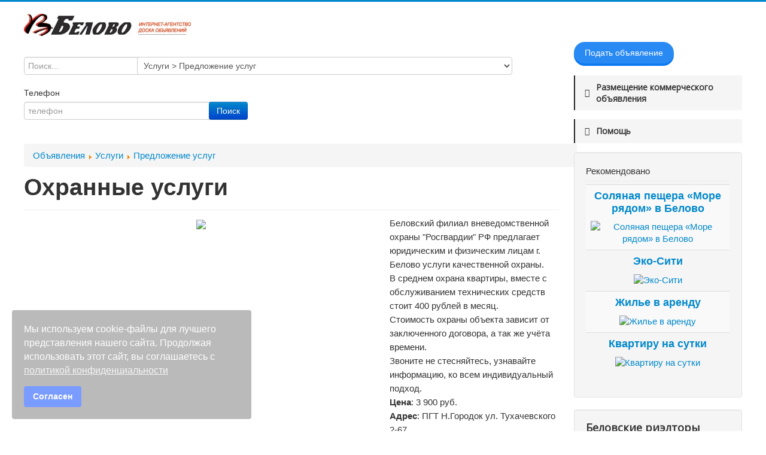

--- FILE ---
content_type: text/html; charset=utf-8
request_url: https://vbelovo.ru/vse-ob-yavleniya/16-predlozhenie-uslug/8402-okhrannye-uslugi.html
body_size: 11962
content:
<!DOCTYPE html>
<html lang="ru-ru" dir="ltr">
<head>
	<meta name="viewport" content="width=device-width, initial-scale=1.0" />
	<meta charset="utf-8" />
	<base href="https://vbelovo.ru/vse-ob-yavleniya/16-predlozhenie-uslug/8402-okhrannye-uslugi.html" />
	<meta name="description" content="Беловский филиал вневедомственной охраны &quot;Росгвардии&quot; РФ предлагает юридическим и физическим лицам г. Белово услуги качественной охраны. В среднем охрана квартиры, вместе с обслуживанием технических средств стоит 400 рублей в месяц. Стоимость охраны объекта зависит от заключенного договора, а так же учёта времени. Звоните не стесняйтесь, узнавайте информацию, ко всем индивидуальный подход." />
	<meta name="generator" content="Joomla! - Open Source Content Management" />
	<title>Объявления -  Предложение услуг - Охранные услуги</title>
	<link href="https://vbelovo.ru/vse-ob-yavleniya/16-predlozhenie-uslug/8402-okhrannye-uslugi.html" rel="canonical" />
	<link href="/templates/protostar/favicon.ico" rel="shortcut icon" type="image/vnd.microsoft.icon" />
	<link href="/plugins/system/bdthemes_shortcodes/css/shortcode-ultimate.css" rel="stylesheet" />
	<link href="/plugins/system/bdthemes_shortcodes/css/font-awesome.min.css" rel="stylesheet" />
	<link href="https://vbelovo.ru/media/juloalib/css/juloabootstrap2.css" rel="stylesheet" />
	<link href="https://vbelovo.ru/components/com_adsmanager/css/adsmanager.css" rel="stylesheet" />
	<link href="https://vbelovo.ru/components/com_adsmanager/js/flexslider/flexslider.css" rel="stylesheet" />
	<link href="/plugins/system/jce/css/content.css?bae41dde8291810c781e2a9666d0904e" rel="stylesheet" />
	<link href="/templates/protostar/css/template.css?bae41dde8291810c781e2a9666d0904e" rel="stylesheet" />
	<link href="https://fonts.googleapis.com/css?family=Open+Sans" rel="stylesheet" />
	<link href="/plugins/system/spcookieconsent/assets/css/style.css" rel="stylesheet" />
	<link href="/plugins/system/bdthemes_shortcodes/shortcodes/button/css/button.css" rel="stylesheet" />
	<link href="/plugins/system/bdthemes_shortcodes/shortcodes/spacer/css/spacer.css" rel="stylesheet" />
	<link href="/plugins/system/bdthemes_shortcodes/shortcodes/spoiler/css/spoiler.css" rel="stylesheet" />
	<link href="/plugins/system/bdthemes_shortcodes/shortcodes/divider/css/divider.css" rel="stylesheet" />
	<link href="/plugins/system/bdthemes_shortcodes/css/cubeportfolio.min.css" rel="stylesheet" />
	<link href="/plugins/system/bdthemes_shortcodes/css/magnific-popup.css" rel="stylesheet" />
	<link href="/plugins/system/bdthemes_shortcodes/shortcodes/portfolio/css/portfolio.css" rel="stylesheet" />
	<style>

	h1, h2, h3, h4, h5, h6, .site-title {
		font-family: 'Open Sans', sans-serif;
	}
	body.site {
		border-top: 3px solid #0088cc;
		background-color: #f4f6f7;
	}
	a {
		color: #0088cc;
	}
	.nav-list > .active > a,
	.nav-list > .active > a:hover,
	.dropdown-menu li > a:hover,
	.dropdown-menu .active > a,
	.dropdown-menu .active > a:hover,
	.nav-pills > .active > a,
	.nav-pills > .active > a:hover,
	.btn-primary {
		background: #0088cc;
	}#sp-cookie-consent {background-color: #bababa; color: #ffffff; }#sp-cookie-consent a, #sp-cookie-consent a:hover, #sp-cookie-consent a:focus, #sp-cookie-consent a:active {color: #f5f5f5; }#sp-cookie-consent .sp-cookie-allow {background-color: #7a9bff; color: #ffffff;}#sp-cookie-consent .sp-cookie-allow:hover, #sp-cookie-consent .sp-cookie-allow:active, #sp-cookie-consent .sp-cookie-allow:focus {color: #ffffff;}a#subtn_6961fac49eba5 { color: #FFFFFF; background-color: #2a8af4;-webkit-border-radius: 25px; border-radius: 25px;}
a#subtn_6961fac49eba5 span { font-size: 14px;-webkit-border-radius: 25px; border-radius: 25px;line-height:28px;padding: 4px 18px;}
a#subtn_6961fac49eba5:hover { background-color: #0a3565;}
a#subtn_6961fac49eba5.su-button-style-3d { box-shadow: 0 4px 0 #0d7af2; }
a#subtn_6961fac49eba5.su-button-style-3d:active { box-shadow: 0 1px 0 #0c75e9; top: 3px }a#subtn_6961fac4a3fb0 { color: #FFFFFF; background-color: #8d072b;-webkit-border-radius: 3px; border-radius: 3px;}
a#subtn_6961fac4a3fb0 span { font-size: 14px;-webkit-border-radius: 3px; border-radius: 3px;line-height:28px;padding: 4px 18px;}
a#subtn_6961fac4a3fb0:hover { background-color: #490318;}#sud6961fac4aa066.su-divider { width:100%;margin: 10px auto 10px auto;;text-align: center;}
#sud6961fac4aa066.su-divider span:before, #sud6961fac4aa066 span:after { border-color: #050505;}
#sud6961fac4aa066.su-icon-style-2 > span { background: #050505;border-radius: 50%;}#sud6961fac4aa2b2.su-divider { width:100%;margin: 10px auto 10px auto;;text-align: center;}
#sud6961fac4aa2b2.su-divider span:before, #sud6961fac4aa2b2 span:after { border-color: #050505;}
#sud6961fac4aa2b2.su-icon-style-2 > span { background: #050505;border-radius: 50%;}a#subtn_6961fac4e0b99 { color: #FFFFFF; background-color: #8d072b;-webkit-border-radius: 3px; border-radius: 3px;}
a#subtn_6961fac4e0b99 span { font-size: 13px;-webkit-border-radius: 3px; border-radius: 3px;line-height:26px;padding: 4px 16px;}
a#subtn_6961fac4e0b99:hover { background-color: #490318;}#sud6961fac4e0c7c.su-divider { width:100%;margin: 10px auto 10px auto;;text-align: center;}
#sud6961fac4e0c7c.su-divider span:before, #sud6961fac4e0c7c span:after { border-color: #050505;}
#sud6961fac4e0c7c.su-icon-style-2 > span { background: #050505;border-radius: 50%;}
	</style>
	<script src="/media/jui/js/jquery.min.js?bae41dde8291810c781e2a9666d0904e"></script>
	<script src="/media/jui/js/jquery-noconflict.js?bae41dde8291810c781e2a9666d0904e"></script>
	<script src="/media/jui/js/jquery-migrate.min.js?bae41dde8291810c781e2a9666d0904e"></script>
	<script src="https://vbelovo.ru/media/juloalib/js/jquery.min.js"></script>
	<script src="https://vbelovo.ru/media/juloalib/js/fullnoconflict.js"></script>
	<script src="/plugins/system/bdthemes_shortcodes/js/shortcode-ultimate.js"></script>
	<script src="https://vbelovo.ru/components/com_adsmanager/js/flexslider/jquery.flexslider-min.js"></script>
	<script src="/media/jui/js/bootstrap.min.js?bae41dde8291810c781e2a9666d0904e"></script>
	<script src="/templates/protostar/js/template.js?bae41dde8291810c781e2a9666d0904e"></script>
	<!--[if lt IE 9]><script src="/media/jui/js/html5.js?bae41dde8291810c781e2a9666d0904e"></script><![endif]-->
	<script src="/plugins/system/spcookieconsent/assets/js/script.js"></script>
	<script src="/plugins/system/bdthemes_shortcodes/shortcodes/spoiler/js/spoiler.js"></script>
	<script src="/plugins/system/bdthemes_shortcodes/js/cubeportfolio.min.js"></script>
	<script src="/plugins/system/bdthemes_shortcodes/js/magnific-popup.js"></script>
	<script src="/plugins/system/bdthemes_shortcodes/shortcodes/portfolio/js/portfolio.js"></script>

      <!-- Yandex.Metrika counter -->
<script type="text/javascript" >
   (function(m,e,t,r,i,k,a){m[i]=m[i]||function(){(m[i].a=m[i].a||[]).push(arguments)};
   m[i].l=1*new Date();k=e.createElement(t),a=e.getElementsByTagName(t)[0],k.async=1,k.src=r,a.parentNode.insertBefore(k,a)})
   (window, document, "script", "https://mc.yandex.ru/metrika/tag.js", "ym");

   ym(46543455, "init", {
        clickmap:true,
        trackLinks:true,
        accurateTrackBounce:true,
        webvisor:true
   });
</script>
<noscript><div><img src="https://mc.yandex.ru/watch/46543455" style="position:absolute; left:-9999px;" alt="" /></div></noscript>
<!-- /Yandex.Metrika counter -->
</head>
<body class="site com_adsmanager view-details no-layout task-display itemid-182 fluid">
	<!-- Body -->
	<div class="body" id="top">
		<div class="container-fluid">
			<!-- Header -->
			<header class="header" role="banner">
				<div class="header-inner clearfix">
					<a class="brand pull-left" href="/">
						<img src="https://vbelovo.ru/images/banners/logoVB5.jpg" alt="Вечернее Белово" />											</a>
					<div class="header-search pull-right">
						
					</div>
				</div>
			</header>
						
			<div class="row-fluid">
								<main id="content" role="main" class="span9">
					<!-- Begin Content -->
							<div class="moduletable">
						<div class="bannergroup">


</div>
		</div>
			<div class="moduletable">
						<div class="juloawrapper">
        <form action="/vse-ob-yavleniya/результат.html" id="modsimplesearch-form" method="post">
    <div class="row-fluid adsmanager_search_module">
                    <div class="floatleft">
                    <div class="control-group">
                        <label class="control-label" for="tsearch">&nbsp;</label>
                        <div class="controls">
                            <input type="text" name="tsearch" placeholder="Поиск..." value="" />
                        </div>
                    </div>
                </div>
                                <div class="floatleft">
                    <div class="control-group">
                                                    <label class="control-label" for="catid">&nbsp;</label>
                                                <div class="controls">
        		<select id="catid-105" class="" name="catid" >
				<option value="">- Выберите категорию -</option>
												<option   value="1">Работа</option>
												<option   value="3">Работа &gt; Вакансии</option>
												<option   value="4">Работа &gt; Ищу работу</option>
												<option   value="2">Недвижимость</option>
												<option   value="6">Недвижимость &gt; Квартиры, комнаты</option>
												<option   value="17">Недвижимость &gt; Квартиры, комнаты &gt; Продам</option>
												<option   value="91">Недвижимость &gt; Квартиры, комнаты &gt; Продам &gt; Комната, секция</option>
												<option   value="32">Недвижимость &gt; Квартиры, комнаты &gt; Продам &gt; 1-комнатные</option>
												<option   value="33">Недвижимость &gt; Квартиры, комнаты &gt; Продам &gt; 2-комнатные</option>
												<option   value="35">Недвижимость &gt; Квартиры, комнаты &gt; Продам &gt; 3-комнатные</option>
												<option   value="36">Недвижимость &gt; Квартиры, комнаты &gt; Продам &gt; 4-комнатные</option>
												<option   value="37">Недвижимость &gt; Квартиры, комнаты &gt; Продам &gt; 5-комнатные</option>
												<option   value="18">Недвижимость &gt; Квартиры, комнаты &gt; Сдам</option>
												<option   value="38">Недвижимость &gt; Квартиры, комнаты &gt; Сдам &gt; На длительный срок</option>
												<option   value="39">Недвижимость &gt; Квартиры, комнаты &gt; Сдам &gt; Посуточно</option>
												<option   value="19">Недвижимость &gt; Квартиры, комнаты &gt; Куплю</option>
												<option   value="20">Недвижимость &gt; Квартиры, комнаты &gt; Сниму</option>
												<option   value="23">Недвижимость &gt; Квартиры, комнаты &gt; Обмен</option>
												<option   value="7">Недвижимость &gt; Дома, коттеджи</option>
												<option   value="21">Недвижимость &gt; Дома, коттеджи &gt; Продам</option>
												<option   value="22">Недвижимость &gt; Дома, коттеджи &gt; Сдам</option>
												<option   value="24">Недвижимость &gt; Дома, коттеджи &gt; Обмен</option>
												<option   value="25">Недвижимость &gt; Дома, коттеджи &gt; Куплю</option>
												<option   value="92">Недвижимость &gt; Дома, коттеджи &gt; Сниму</option>
												<option   value="8">Недвижимость &gt; Коммерч. недвиж.</option>
												<option   value="28">Недвижимость &gt; Коммерч. недвиж. &gt; Продам</option>
												<option   value="29">Недвижимость &gt; Коммерч. недвиж. &gt; Сдам</option>
												<option   value="9">Недвижимость &gt; Дачи, зем. участки</option>
												<option   value="30">Недвижимость &gt; Дачи, зем. участки &gt; Продам</option>
												<option   value="31">Недвижимость &gt; Дачи, зем. участки &gt; Сдам</option>
												<option   value="93">Недвижимость &gt; Дачи, зем. участки &gt; Обмен</option>
												<option   value="94">Недвижимость &gt; Дачи, зем. участки &gt; Куплю</option>
												<option   value="10">Недвижимость &gt; Гаражи</option>
												<option   value="26">Недвижимость &gt; Гаражи &gt; Продам</option>
												<option   value="27">Недвижимость &gt; Гаражи &gt; Разное</option>
												<option   value="85">Недвижимость &gt; Погреб</option>
												<option   value="11">Транспорт</option>
												<option   value="12">Транспорт &gt; Автомобили</option>
												<option   value="51">Транспорт &gt; Автомобили &gt; AUDI</option>
												<option   value="52">Транспорт &gt; Автомобили &gt; BMW</option>
												<option   value="53">Транспорт &gt; Автомобили &gt; CHERY</option>
												<option   value="54">Транспорт &gt; Автомобили &gt; CHEVROLET</option>
												<option   value="55">Транспорт &gt; Автомобили &gt; CITROEN</option>
												<option   value="56">Транспорт &gt; Автомобили &gt; DAEWOO</option>
												<option   value="57">Транспорт &gt; Автомобили &gt; FIAT</option>
												<option   value="58">Транспорт &gt; Автомобили &gt; FORD</option>
												<option   value="59">Транспорт &gt; Автомобили &gt; HONDA</option>
												<option   value="60">Транспорт &gt; Автомобили &gt; HYUNDAI</option>
												<option   value="61">Транспорт &gt; Автомобили &gt; HOWO</option>
												<option   value="62">Транспорт &gt; Автомобили &gt; DAIHATSU</option>
												<option   value="63">Транспорт &gt; Автомобили &gt; KIA</option>
												<option   value="64">Транспорт &gt; Автомобили &gt; LIFAN</option>
												<option   value="65">Транспорт &gt; Автомобили &gt; LEXUS</option>
												<option   value="66">Транспорт &gt; Автомобили &gt; MAZDA</option>
												<option   value="67">Транспорт &gt; Автомобили &gt; MERCEDEC</option>
												<option   value="68">Транспорт &gt; Автомобили &gt; MITSUBISHI</option>
												<option   value="69">Транспорт &gt; Автомобили &gt; NISSAN</option>
												<option   value="70">Транспорт &gt; Автомобили &gt; OPEL</option>
												<option   value="71">Транспорт &gt; Автомобили &gt; PEUGEOT</option>
												<option   value="72">Транспорт &gt; Автомобили &gt; RENAULT</option>
												<option   value="73">Транспорт &gt; Автомобили &gt; SKODA</option>
												<option   value="74">Транспорт &gt; Автомобили &gt; SSANGYONG</option>
												<option   value="75">Транспорт &gt; Автомобили &gt; SUBARU</option>
												<option   value="76">Транспорт &gt; Автомобили &gt; SUZUKI</option>
												<option   value="77">Транспорт &gt; Автомобили &gt; TOYOTA</option>
												<option   value="78">Транспорт &gt; Автомобили &gt; VOLKSWAGEN</option>
												<option   value="79">Транспорт &gt; Автомобили &gt; VOLVO</option>
												<option   value="80">Транспорт &gt; Автомобили &gt; ВАЗ (LADA)</option>
												<option   value="81">Транспорт &gt; Автомобили &gt; ГАЗ</option>
												<option   value="82">Транспорт &gt; Автомобили &gt; Другие</option>
												<option   value="13">Транспорт &gt; Автозапчасти</option>
												<option   value="14">Транспорт &gt; Другой вид</option>
												<option   value="90">Транспорт &gt; Куплю-меняю</option>
												<option   value="95">Транспорт &gt; Аксессуары</option>
												<option   value="133">Транспорт &gt; Запчасти для грузовиков и спецтехники</option>
												<option   value="134">Транспорт &gt; Запчасти для грузовиков и спецтехники &gt; Воздушные предочистители</option>
												<option   value="15">Услуги</option>
												<option  selected="selected" value="16">Услуги &gt; Предложение услуг</option>
												<option   value="83">Услуги &gt; Грузоперевозки</option>
												<option   value="84">Услуги &gt; Доставка</option>
												<option   value="40">еще...</option>
												<option   value="41">еще... &gt; Электроника</option>
												<option   value="99">еще... &gt; Текстиль</option>
												<option   value="42">еще... &gt; Бытовая техника</option>
												<option   value="86">еще... &gt; Для детей</option>
												<option   value="44">еще... &gt; Мебель</option>
												<option   value="45">еще... &gt; Строительство</option>
												<option   value="129">еще... &gt; Спорт и отдых</option>
												<option   value="88">еще... &gt; Обувь</option>
												<option   value="43">еще... &gt; Одежда</option>
												<option   value="46">еще... &gt; Животные</option>
												<option   value="47">еще... &gt; Животные &gt; Кошки</option>
												<option   value="48">еще... &gt; Животные &gt; Собаки</option>
												<option   value="49">еще... &gt; Животные &gt; Другие</option>
												<option   value="96">еще... &gt; Продукты питания</option>
												<option   value="50">еще... &gt; Прочее</option>
												<option   value="89">еще... &gt; Премиум</option>
												<option   value="97">Готовый бизнес и оборудование</option>
												<option   value="100">другой город...</option>
												<option   value="101">другой город... &gt; Недвижимость Новосибирска</option>
												<option   value="102">другой город... &gt; Недвижимость Новосибирска &gt; Однокомнатные Новосибирска</option>
												<option   value="103">другой город... &gt; Недвижимость Новосибирска &gt; Двухкомнатные Новосибирска</option>
												<option   value="104">другой город... &gt; Недвижимость Новосибирска &gt; Трехкомнатные Новосибирска</option>
												<option   value="105">другой город... &gt; Недвижимость Новосибирска &gt; Нежилые Новосибирска</option>
												<option   value="106">другой город... &gt; Недвижимость Салаир</option>
												<option   value="107">другой город... &gt; Недвижимость Салаир &gt; Нежилое Салаир</option>
												<option   value="117">другой город... &gt; Недвижимость Салаир &gt; Двухкомнатные Салаир</option>
												<option   value="108">другой город... &gt; Недвижимость Прокопьевск</option>
												<option   value="109">другой город... &gt; Недвижимость Прокопьевск &gt; Двухкомнатные Прокопьевск</option>
												<option   value="114">другой город... &gt; Недвижимость Прокопьевск &gt; Гаражи Прокопьевск</option>
												<option   value="110">другой город... &gt; Недвижимость Гурьевск</option>
												<option   value="111">другой город... &gt; Недвижимость Гурьевск &gt; Дома Гурьевск</option>
												<option   value="112">другой город... &gt; Недвижимость Краснодарский край</option>
												<option   value="113">другой город... &gt; Недвижимость Краснодарский край &gt; Дома Краснодарский край</option>
												<option   value="115">другой город... &gt; Недвижимость Алтайский край</option>
												<option   value="116">другой город... &gt; Недвижимость Алтайский край &gt; Земельный участок Алтайский край</option>
												<option   value="122">другой город... &gt; Недвижимость Алтайский край &gt; Дома республика Алтай</option>
												<option   value="123">другой город... &gt; Недвижимость Алтайский край &gt; Аренда г. Бийск</option>
												<option   value="118">другой город... &gt; Недвижимость Новокузнецка</option>
												<option   value="119">другой город... &gt; Недвижимость Новокузнецка &gt; Однокомнатные Новокузнецка</option>
												<option   value="120">другой город... &gt; Недвижимость Крапивинский район</option>
												<option   value="121">другой город... &gt; Недвижимость Крапивинский район &gt; Двухкомнатные пгт Зеленогорский</option>
												<option   value="126">другой город... &gt; Недвижимость Крапивинский район &gt; Трехкомнатные пгт Зеленогорский</option>
												<option   value="124">другой город... &gt; Недвижимость Осинники</option>
												<option   value="125">другой город... &gt; Недвижимость Осинники &gt; Нежилое Осинники</option>
												<option   value="127">другой город... &gt; Недвижимость Ленинск-Кузнецкий</option>
												<option   value="128">другой город... &gt; Недвижимость Ленинск-Кузнецкий &gt; Двухкомнатные Ленинск-Кузнецкий</option>
												<option   value="130">другой город... &gt; Недвижимость Кемерово</option>
												<option   value="131">другой город... &gt; Недвижимость Кемерово &gt; Двухкомнатные Кемерово</option>
												<option   value="132">другой город... &gt; Недвижимость Промышленная</option>
						</select>
		                        </div>
                    </div>	
                </div>
                      
                    <div class="floatleft mod_adsmanager_search_field" id="searchfield_ad_phone">
                    <div class="control-group">
                        <label class="control-label">
                        Телефон&nbsp;</label>
                        <div class="controls">
                        <input name='ad_phone' placeholder="телефон" id='fad_phone' value="" maxlength='50' class='inputbox' type='text' size='35' />                        </div>
                    </div>
                </div>
                
        <input type="hidden" value="1" name="new_search" />
    <div class="floatleft">
        <div class="control-group">
            <label class="control-label">&nbsp;</label>
            <div class="controls">
                <input type="submit" class="btn btn-primary" value="Поиск"/>
            </div>
        </div>
    </div>
        </div>
    </form>
    <script type="text/javascript">
        function updateModFields() {
            var form = document.modsimplesearch-form;
            catid = jQ('#modsimplesearch-form #catid-105').val();

                    }
        
        function checkdependency(child,parentname,parentvalues) {
        //Simple checkbox
        if (jQ('input[name="'+parentname+'"]').is(':checkbox')) {
            //alert("test");
            if (jQ('input[name="'+parentname+'"]').attr('checked')) {
                jQ('#modsimplesearch-form #f'+child).show();
                jQ('#modsimplesearch-form #searchfield_'+child).show();
            }
            else {
                jQ('#modsimplesearch-form #f'+child).hide();
                jQ('#modsimplesearch-form #searchfield_'+child).hide();

                //cleanup child field 
                if (jQ('#modsimplesearch-form #f'+child).is(':checkbox') || jQ('#modsimplesearch-form #f'+child).is(':radio')) {
                    jQ('#modsimplesearch-form #f'+child).attr('checked', false);
                }
                else {
                    jQ('#modsimplesearch-form #f'+child).val('');
                }
            } 
        }
        //If checkboxes or radio buttons, special treatment
        else if (jQ('input[name="'+parentname+'"]').is(':radio')  || jQ('input[name="'+parentname+'[]"]').is(':checkbox')) {
            var find = false;
            var allVals = [];
            jQ("input:checked").each(function() {
                for(var i = 0; i < parentvalues.length; i++) {
                    if (jQ(this).val() == parentvalues[i] && find == false) {
                        jQ('#modsimplesearch-form #f'+child).show();
                        jQ('#modsimplesearch-form #searchfield_'+child).show();
                        find = true;
                    }
                }
            });

            if (find == false) {
                jQ('#modsimplesearch-form #f'+child).hide();
                jQ('#modsimplesearch-form #searchfield_'+child).hide();

                //cleanup child field 
                if (jQ('#modsimplesearch-form #f'+child).is(':checkbox') || jQ('#modsimplesearch-form #f'+child).is(':radio')) {
                    jQ('#modsimplesearch-form #f'+child).attr('checked', false);
                }
                else {
                    jQ('#modsimplesearch-form #f'+child).val('');
                }
            }

        }
        //simple text
        else {
            var find = false;

            for(var i = 0; i < parentvalues.length; i++) {
                if (jQ('#modsimplesearch-form #f'+parentname).val() == parentvalues[i] && find == false) {	
                    jQ('#modsimplesearch-form #f'+child).show();
                    jQ('#modsimplesearch-form #searchfield_'+child).show();
                    find = true;
                }
            }

            if(find === false) {
                jQ('#modsimplesearch-form #f'+child).hide();
                jQ('#modsimplesearch-form #searchfield_'+child).hide();

                //cleanup child field 
                if (jQ('#modsimplesearch-form #f'+child).is(':checkbox') || jQ('#modsimplesearch-form #f'+child).is(':radio')) {
                    jQ('#modsimplesearch-form #f'+child).attr('checked', false);
                }
                else {
                    jQ('#modsimplesearch-form #f'+child).val('');
                }
            }
        }
    }
    function dependency(child,parentname,parentvalue) {
        var parentvalues = parentvalue.split(",");

        //if checkboxes
        jQ('input[name="'+parentname+'[]"]').change(function() {
            checkdependency(child,parentname,parentvalues);
        });
        //if buttons radio
        jQ('input[name="'+parentname+'"]').change(function() {
            checkdependency(child,parentname,parentvalues);
        });
        jQ('#f'+parentname).click(function() {
            checkdependency(child,parentname,parentvalues);
        });
        checkdependency(child,parentname,parentvalues);
    }
    jQ(document).ready(function() {
        updateModFields();

        jQ('#modsimplesearch-form #catid-105').change(function(){
                updateModFields();
        });

            });
    </script>
</div>		</div>
	
					<div id="system-message-container">
	</div>

					<div class="juloawrapper">
<div class="breadcrumb row-fluid">
<a href="/vse-ob-yavleniya/all_ads.html">Объявления</a> <img src="https://vbelovo.ru/components/com_adsmanager/images/arrow.png" alt="arrow" /> <a href="/vse-ob-yavleniya/15-uslugi.html">Услуги</a> <img src="https://vbelovo.ru/components/com_adsmanager/images/arrow.png" alt="arrow" /> <a href="/vse-ob-yavleniya/16-predlozhenie-uslug.html">Предложение услуг</a>   
</div>
<div class=" adsmanager-details row-fluid">	
		<div class="span12 page-header">
            <div class="span8">
                <h1 class="no-margin-top">	
                    Охранные услуги                 </h1>
                                <div>
                                    </div>
            </div>
            <div class="span4">
                <div class="text-right"></div>			</div>
		</div>
	<div class="row-fluid">
			        		<div class="span8">
									<div id="adgallery">
						<div id="slider" class="flexslider">
  							<ul class="slides">
										    		<li>
								<span class="alignver"></span>
				    			<img u="image" src="https://vbelovo.ru/images/com_adsmanager/contents/okhrannye-uslugi_8402_1.jpg" />
				    		</li>
				    								</div>
												</div>
					        </div>
        <div class="span4">
                    <span class='fad_text'>Беловский филиал вневедомственной охраны "Росгвардии" РФ предлагает юридическим и физическим лицам г. Белово услуги качественной охраны. <br />В среднем охрана квартиры, вместе с обслуживанием технических средств стоит 400 рублей в месяц. <br />Стоимость охраны объекта зависит от заключенного договора, а так же учёта времени.<br />Звоните не стесняйтесь, узнавайте информацию, ко всем индивидуальный подход.<br/></span><span class='fad_price'><b>Цена</b>: 3&nbsp;900&nbsp;руб.<br/></span><span class='fad_city'><b>Адрес</b>: ПГТ Н.Городок ул. Тухачевского 2-67<br/></span><h2 class='section-header'>Контакт</h2><span class='fname'><b>Имя</b>: Юрий<br/></span><span class='fad_phone'><b>Телефон</b>: 89089479894<br/></span>        </div>
	</div>
	<div class="row-fluid">
		<div class="span12">
			 		</div>
	</div>
	<div class="row-fluid">
		<div class="span12">
					
		</div>
	</div>
</div>
<div class="back_button">
<a href='javascript:history.go(-1)'>
<div class="btn">Назад</div>
</a>
</div>
<script type="text/JavaScript">
jQ(function() {
	jQ('.favorite_ads').click(function() {
        var favoriteId = this.getAttribute( "id" );
        favoriteId = favoriteId.split('like_');
        var adId = favoriteId[1];
        var id = '#like_'+adId;

        if(jQ(id).hasClass("like_active")) {
            jQ.ajax({ url: "\/vse-ob-yavleniya.html?task=deletefavorite&amp;mode=1",
                data: {adId: adId},
                type: 'post',
                success: function(result) {
                    if(result == 1){
                        jQ(id).removeClass("like_active");
                        jQ(id).html('<span class="glyphicon glyphicon-heart" aria-hidden="true"></span> Добавить в избранные');
                        //alert('Объявление удалено из избранных');
                    } else if(result == 2) {
                                                window.location.replace("\/component\/users\/?view=login&amp;Itemid=101");
                                            } else if(result == 3) {
                        alert('Error: Ad not found.');
                    }
                }
            });
        } else {
            jQ.ajax({ url: "\/vse-ob-yavleniya.html?task=favorite",
                data: {adId: adId},
                type: 'post',
                success: function(result) {
                    if(result == 1){
                        jQ(id).addClass("like_active");
                        jQ(id).html('<span class="glyphicon glyphicon-heart" aria-hidden="true"></span> Удалить из избранных');
                       // alert('The ad has been added to your favorites.');
                    } else if(result == 2) {
                                                window.location.replace("\/component\/users\/?view=login&amp;Itemid=101");
                                            } else if(result == 3) {
                        alert('Error: Ad not found.');
                    } else {
                        alert('The ad is already in your favorites.');
                    }
                }
            });
        }
        return false;       
    });

    
    		// The slider being synced must be initialized first
    	      	 
    	  jQ('#slider').flexslider({
    		animation: "slide",
    		controlNav: false,
    		animationLoop: false,
    		slideshow: false
    		    	  });
});
</script>
</div>
					<div class="clearfix"></div>
					

<div class="custom"  >
	<div id="sud6961fac4aa066" class="su-divider su-divider-style-3 su-icon-style-1 su-divider-align-center">
            <span>
                <span class="divider-left"></span>
                   
                <span class="divider-right"></span>
            </span>
        </div>
<p><span style="font-size: 10pt;">Новые объявления на Доске размещаются каждый день. В бумажных беловских газетах они появляются только по пятницам.&nbsp;Подать объявление можно без регистрации на сайте (желательно с фотографиями), а также по телефону редакции: 8-913-138-44-30.</span></p>
<div class="su-spacer sus6961fac4aa27d"></div>
<div id="sud6961fac4aa2b2" class="su-divider su-divider-style-3 su-icon-style-1 su-divider-align-center">
            <span>
                <span class="divider-left"></span>
                   
                <span class="divider-right"></span>
            </span>
        </div>
<div class="su-spacer sus6961fac4aa2e9"></div>
<p><span style="font-size: 14pt; font-family: arial, helvetica, sans-serif; color: #800000;">Портфолио веб-студии «ВБелово»</span></p>
<div class="su-spacer sus6961fac4aa312"></div>
<div id="sup6961fac4ab300" class="su-portfolio su-portfolio-filter-align-left sup-no-zoom-link" data-scid="sup6961fac4ab300" data-layout="slider" data-loading_animation="default" data-filter_animation="rotateSides" data-horizontal_gap="10" data-vertical_gap="10" data-large="4" data-medium="3" data-small="1" data-filter_deeplink="false" data-loadmoreaction="click" ><div id="sup6961fac4ab300_container" class="cbp su-portfolio-style3"><div class="cbp-item Портфолио">
						<div class="cbp-caption">
							<div class="sup-img-wrap"><img src="https://vbelovo.ru/cache/shortcodes/portfolio_shiny_-640x480-f9713fc52193174c7c47fa047b7a8e46.jpg" alt="Разработка интернет-магазина автомобильных шин"></div>
						<div class="cbp-caption-activeWrap">
							<div class="sup-desc-wrap">
								<div class="sup-desc-inner">
									<div class="sup-meta-wrap">
										<a href="/portfolio/930-razrabotka-internet-magazina-avtomobilnykh-shin.html" class="sup-title"><h4>Разработка интернет-магазина автомобильных шин</h4></a>
										<div class="sup-meta">Портфолио</div>
									</div></div>
							</div>
						</div>
						</div>
					</div><div class="cbp-item Портфолио">
						<div class="cbp-caption">
							<div class="sup-img-wrap"><img src="https://vbelovo.ru/cache/shortcodes/portfolio_absolut_-640x480-4d52780d492ffaefced915f0cab0516a.jpg" alt="Разработка интернет-магазина товаров для спецтехники"></div>
						<div class="cbp-caption-activeWrap">
							<div class="sup-desc-wrap">
								<div class="sup-desc-inner">
									<div class="sup-meta-wrap">
										<a href="/portfolio/929-razrabotka-internet-magazina-tovarov-dlya-spetstekhniki.html" class="sup-title"><h4>Разработка интернет-магазина товаров для спецтехники</h4></a>
										<div class="sup-meta">Портфолио</div>
									</div></div>
							</div>
						</div>
						</div>
					</div><div class="cbp-item Портфолио">
						<div class="cbp-caption">
							<div class="sup-img-wrap"><img src="https://vbelovo.ru/cache/shortcodes/portfolio_fabrika_opt_-640x480-70527d365646f3831c6bb70c662c9a9f.jpg" alt="Создание продающей страницы для трикотажной фабрики"></div>
						<div class="cbp-caption-activeWrap">
							<div class="sup-desc-wrap">
								<div class="sup-desc-inner">
									<div class="sup-meta-wrap">
										<a href="/portfolio/889-sozdanie-prodayushchej-stranitsy-dlya-trikotazhnoj-fabriki.html" class="sup-title"><h4>Создание продающей страницы для трикотажной фабрики</h4></a>
										<div class="sup-meta">Портфолио</div>
									</div></div>
							</div>
						</div>
						</div>
					</div><div class="cbp-item Портфолио">
						<div class="cbp-caption">
							<div class="sup-img-wrap"><img src="https://vbelovo.ru/cache/shortcodes/portfolio_stroydom_-640x480-7857a19db51f243b18ac3f41498a50ce.jpg" alt="Сайт для строительной компании"></div>
						<div class="cbp-caption-activeWrap">
							<div class="sup-desc-wrap">
								<div class="sup-desc-inner">
									<div class="sup-meta-wrap">
										<a href="/portfolio/887-sajt-dlya-stroitelnoj-kompanii.html" class="sup-title"><h4>Сайт для строительной компании</h4></a>
										<div class="sup-meta">Портфолио</div>
									</div></div>
							</div>
						</div>
						</div>
					</div><div class="cbp-item Портфолио">
						<div class="cbp-caption">
							<div class="sup-img-wrap"><img src="https://vbelovo.ru/cache/shortcodes/portfolio_sputnik_-640x480-223e9a99cebe85510bee496116a23626.jpg" alt="Создание риелторского сайта"></div>
						<div class="cbp-caption-activeWrap">
							<div class="sup-desc-wrap">
								<div class="sup-desc-inner">
									<div class="sup-meta-wrap">
										<a href="/portfolio/885-sozdanie-rieltorskogo-sajta.html" class="sup-title"><h4>Создание риелторского сайта</h4></a>
										<div class="sup-meta">Портфолио</div>
									</div></div>
							</div>
						</div>
						</div>
					</div></div><div class="clearfix"></div></div>
<div class="su-spacer sus6961fac4e0b18"></div>
<div class="su-button-center"><a id="subtn_6961fac4e0b99" href="https://vbelovo.ru/portfolio.html" class="su-button su-button-style-default" target="_self"><span> Показать еще проекты</span></a></div>
<div class="su-spacer sus6961fac4e0c39"></div>
<div id="sud6961fac4e0c7c" class="su-divider su-divider-style-3 su-icon-style-1 su-divider-align-center">
            <span>
                <span class="divider-left"></span>
                   
                <span class="divider-right"></span>
            </span>
        </div>
<div class="su-spacer sus6961fac4e0cce"></div>
</div>

					<!-- End Content -->
				</main>
									<div id="aside" class="span3">
						<!-- Begin Right Sidebar -->
						

<div class="custom"  >
	<a id="subtn_6961fac49eba5" href="http://vbelovo.ru/podat-ob-yavleniya/" class="su-button su-button-style-3d" target="_self"><span> Подать объявление</span></a>
<div class="su-spacer sus6961fac49ed3d"></div>
</div>


<div class="custom"  >
	<div class="su-spoiler su-spoiler-style-3 su-spoiler-icon-arrow-circle-2 su-spoiler-closed su-spoiler-left" ><div class="su-spoiler-title"><h3><span class="su-spoiler-icon"></span>Размещение коммерческого объявления</h3></div><div class="su-spoiler-content su-clearfix">
<p><span style="font-size: 12pt;">Стоимость за 30 дней: 50 рублей.</span></p>
<p><span style="font-size: 12pt;">Разместить платную информацию можно 2 способами.</span></p>
<p><span style="font-size: 12pt;">1. Набираете номер 8-913-138-44-30, диктуете текст, перечисляете деньги.</span></p>
<p><span style="font-size: 12pt;">2. Подаете объявление на сайте (оно должно пройти модерацию), звоните по указанному выше телефону, модератор находит Ваше не активированное объявление, дистанционно оплачиваете.</span></p>
<p><span style="font-size: 12pt;">Преимущество второго способа в том, что Вы можете загрузить нужные фотографии, что очень хорошо. Не беспокойтесь за свои ошибки в орфографии или косноязычие, сотрудники редакции поправят.</span></p>
<p><span style="font-size: 12pt;">Коммерческой информации мы уделяем важное внимание, с помощью определенных приемов постараемся, чтобы объявление попало в поисковики Яндекс и Гугл, т.е. кроме посетителей нашего сайта его увидели во всем интернете.</span></p>
<p><span style="font-size: 12pt;">После поступления денег происходит активация. И мы желаем Вам удачи!</span></p>
</div></div>
</div>


<div class="custom"  >
	<div class="su-spoiler su-spoiler-style-3 su-spoiler-icon-arrow-circle-2 su-spoiler-closed su-spoiler-left" ><div class="su-spoiler-title"><h3><span class="su-spoiler-icon"></span>Помощь</h3></div><div class="su-spoiler-content su-clearfix">
<p><strong><span style="font-size: 12pt;">Как найти свое объявление?</span></strong></p>
<p><span style="font-size: 12pt;">Впишите свой телефон без дефисов, т.е. цифры сплошняком (например, 89131384430), и нажмите на клавиатуре «Enter».</span></p>
<p><strong><span style="font-size: 12pt;">Как изменить текст уже размещенного на сайте объявления?</span></strong></p>
<p><span style="font-size: 12pt;">Нужно подать объявление заново. Старое объявление с этим же номером телефона будет удалено модератором.</span></p>
<p><strong><span style="font-size: 12pt;">Как изменить номер телефона или удалить объявление?</span></strong></p>
<p><span style="font-size: 12pt;">Нужно сообщить об этом по номеру 8-913-138-44-30.</span></p>
</div></div>
</div>
<div class="well "><div class="page-header">Рекомендовано</div><div class="juloawrapper">
        <div class='row-fluid adsmanager_box_module_2'>
    <table class='table table-striped' width="100%">
    <tr align="center">
            <td>
        <h4 class='text-center no-margin-top'><a href='/vse-ob-yavleniya/89-premium/15029-solyanaya-peshchera-more-ryado.html'>Соляная пещера «Море рядом» в Белово</a></h4><div class='text-center'><a href='/vse-ob-yavleniya/89-premium/15029-solyanaya-peshchera-more-ryado.html'><img src='https://vbelovo.ru/images/com_adsmanager/contents/solyanaya-peshchera-more-ryadom-v-belovo_15029_1.jpg' alt="Соляная пещера «Море рядом» в Белово" border='0' /></a></div></div>        </td>
    </tr><tr>        <td>
        <h4 class='text-center no-margin-top'><a href='/vse-ob-yavleniya/89-premium/14651-eko-siti.html'>Эко-Сити</a></h4><div class='text-center'><a href='/vse-ob-yavleniya/89-premium/14651-eko-siti.html'><img src='https://vbelovo.ru/images/com_adsmanager/contents/eko-siti_14651_5.jpg' alt="Эко-Сити" border='0' /></a></div></div>        </td>
    </tr><tr>        <td>
        <h4 class='text-center no-margin-top'><a href='/vse-ob-yavleniya/89-premium/14652-zhile-v-arendu.html'>Жилье в аренду</a></h4><div class='text-center'><a href='/vse-ob-yavleniya/89-premium/14652-zhile-v-arendu.html'><img src='https://vbelovo.ru/images/com_adsmanager/contents/zhile-v-arendu_14652_1.jpg' alt="Жилье в аренду" border='0' /></a></div></div>        </td>
    </tr><tr>        <td>
        <h4 class='text-center no-margin-top'><a href='/vse-ob-yavleniya/89-premium/14650-kvartiru-na-sutki.html'>Квартиру на сутки</a></h4><div class='text-center'><a href='/vse-ob-yavleniya/89-premium/14650-kvartiru-na-sutki.html'><img src='https://vbelovo.ru/images/com_adsmanager/contents/kvartiru-na-sutki_14650_1.jpg' alt="Квартиру на сутки" border='0' /></a></div></div>        </td>
        </tr>
    </table>
    </div>
    </div></div><div class="well "><h3 class="page-header">Беловские риэлторы</h3><ul class="category-module mod-list">
						<li>
									<a class="mod-articles-category-title " href="/agentstva-nedvizhimosti/478-agentstvo-nedvizhimosti-sputnik.html">Агентство недвижимости "Спутник"</a>
				
				
				
				
				
				
				
							</li>
					<li>
									<a class="mod-articles-category-title " href="/agentstva-nedvizhimosti/808-otzyvy-ob-agentstvakh-nedvizhimosti.html">Отзывы об агентствах недвижимости</a>
				
				
				
				
				
				
				
							</li>
					<li>
									<a class="mod-articles-category-title " href="/agentstva-nedvizhimosti/813-sdelka-kupli-prodazhi.html">Сделка купли-продажи</a>
				
				
				
				
				
				
				
							</li>
			</ul>
</div>

<div class="custom"  >
	<div class="su-spoiler su-spoiler-style-3 su-spoiler-icon-arrow-circle-2 su-spoiler-closed su-spoiler-left" ><div class="su-spoiler-title"><h3><span class="su-spoiler-icon"></span>Задача: найти покупателей</h3></div><div class="su-spoiler-content su-clearfix">
<p><span style="font-size: 12pt;">Сегодня люди, со своими деньгами - в Сети. Все здесь, просто рассредоточены по площадкам. Задача – найти их, показать свой товар или услугу.</span></p>
<p><span style="font-size: 12pt;">Лучше всего о способах поиска покупателей знают профессионалы из интернет-агентства. Они предложат разные варианты на любой бюджет.</span></p>
<a id="subtn_6961fac4a3fb0" href="https://vbelovo.ru/o-sajte/" class="su-button su-button-style-soft" target="_blank"><span> 
<p>Агентство рекламы «ВБелово»</p>
</span></a>
</div></div>
</div>
<div class="well "><h3 class="page-header">Для бизнеса (важно!)</h3><div class="newsflash">
					<h4 class="newsflash-title">
			<a href="/dlya-biznesa/917-napolnenie-sajta-kontentom.html">
			Наполнение сайта контентом		</a>
		</h4>


	



					<h4 class="newsflash-title">
			<a href="/dlya-biznesa/742-komu-doverit-razrabotku-sajta.html">
			Кому доверить разработку сайта?		</a>
		</h4>


	



					<h4 class="newsflash-title">
			<a href="/dlya-biznesa/654-prodvizhenie-biznesa-v-2019-g.html">
			Продвижение бизнеса в 2019 г.		</a>
		</h4>


	



					<h4 class="newsflash-title">
			<a href="/dlya-biznesa/665-kak-uvelichit-prodazhi.html">
			Как увеличить продажи		</a>
		</h4>


	



					<h4 class="newsflash-title">
			<a href="/dlya-biznesa/708-nastroim-reklamu-yandeks-direkt.html">
			Настроим рекламу Яндекс Директ		</a>
		</h4>


	



	</div>
</div><div class="well "><div class="bannergroup">

	<div class="banneritem">
																																																																			<a
							href="/component/banners/click/83.html" target="_blank" rel="noopener noreferrer"
							title="Кто делает сайты в Новосибирске">
							<img
								src="https://vbelovo.ru/images/banners/kak_delayut_nsk.png"
								alt="Кто делает сайты в Новосибирске"
																							/>
						</a>
																<div class="clr"></div>
	</div>

</div>
</div><div class="well "><div class="bannergroup">

	<div class="banneritem">
																																																																			<a
							href="/component/banners/click/77.html" target="_blank" rel="noopener noreferrer"
							title="Отзывы ВБелово объявления">
							<img
								src="https://vbelovo.ru/images/banners/otziv_Vbelovo_obyv_2.jpg"
								alt="Отзывы об интернет агентстве &quot;ВБелово&quot;"
								 width="300"															/>
						</a>
																<div class="clr"></div>
	</div>

</div>
</div><div class="well "><h3 class="page-header">Полезные статьи</h3><div class="newsflash">
					<h4 class="newsflash-title">
			<a href="/stati-o-nedvizhimosti/842-kak-kupit-kvartiru-bez-problem.html">
			Как купить квартиру без проблем		</a>
		</h4>


	



					<h4 class="newsflash-title">
			<a href="/stati-o-nedvizhimosti/836-kogda-nedvizhimost-nachnet-deshevet.html">
			Когда недвижимость начнет дешеветь		</a>
		</h4>


	



					<h4 class="newsflash-title">
			<a href="/stati-o-nedvizhimosti/780-kak-prodat-bystro.html">
			Как продать быстро		</a>
		</h4>


	



					<h4 class="newsflash-title">
			<a href="/stati-o-nedvizhimosti/828-vygodno-li-sejchas-prodavat-zhile.html">
			Выгодно ли сейчас продавать жилье		</a>
		</h4>


	



					<h4 class="newsflash-title">
			<a href="/stati-o-nedvizhimosti/822-bezopasnost-sdelok-s-nedvizhimostyu.html">
			Безопасность сделок с недвижимостью		</a>
		</h4>


	



					<h4 class="newsflash-title">
			<a href="/stati-o-nedvizhimosti/811-pokupka-kvartiry-bez-posrednikov.html">
			Покупка квартиры без посредников		</a>
		</h4>


	



					<h4 class="newsflash-title">
			<a href="/stati-o-nedvizhimosti/806-voprosy-po-nedvizhimosti.html">
			Вопросы по недвижимости		</a>
		</h4>


	



					<h4 class="newsflash-title">
			<a href="/stati-o-nedvizhimosti/803-chto-delat-s-zhilem-v-krizis.html">
			Что делать с жильем в кризис		</a>
		</h4>


	



					<h4 class="newsflash-title">
			<a href="/stati-o-nedvizhimosti/800-doli-v-kvartire.html">
			Доли в квартире		</a>
		</h4>


	



					<h4 class="newsflash-title">
			<a href="/stati-o-nedvizhimosti/785-nedvizhimost-chto-budet-s-tsenami.html">
			Недвижимость: что будет с ценами		</a>
		</h4>


	



					<h4 class="newsflash-title">
			<a href="/stati-o-nedvizhimosti/497-kak-pravilno-vybrat-kvartiru.html">
			Как правильно выбрать квартиру		</a>
		</h4>


	



	</div>
</div>
						<!-- End Right Sidebar -->
					</div>
							</div>
		</div>
	</div>
	<!-- Footer -->
	<footer class="footer" role="contentinfo">
		<div class="container-fluid">
			<hr />
			<ul class="nav menu nav-pills mod-list">
<li class="item-119"><a href="/novosti.html" >Новости Белово</a></li><li class="item-189"><a href="/zhizn.html" >Жизнь</a></li><li class="item-140"><a href="https://vbelovo.ru/o-sajte.html" >О сайте</a></li><li class="item-182 current active"><a href="/vse-ob-yavleniya.html" >Все объявления Белово</a></li><li class="item-185"><a href="/podat-obyavleniya.html" >Подать объявление в Белово</a></li></ul>

			<p class="pull-right">
				<a href="#top" id="back-top">
					Наверх				</a>
			</p>
			<p>
				&copy; 2026 Вечернее Белово			</p>
		</div>
	</footer>
	
<div id="sp-cookie-consent" class="position-bottom_left"><div><div class="sp-cookie-consent-content">Мы используем cookie-файлы для лучшего представления нашего сайта. Продолжая использовать этот сайт, вы соглашаетесь с <a href="https://vbelovo.ru/component/adsmanager/правила.html" target="blank">политикой конфиденциальности</a></div><div class="sp-cookie-consent-action"><a class="sp-cookie-close sp-cookie-allow" href="#">Согласен</a></div></div></div></body>
</html>


--- FILE ---
content_type: text/css
request_url: https://vbelovo.ru/plugins/system/bdthemes_shortcodes/shortcodes/divider/css/divider.css
body_size: 716
content:
.su-divider { 
	clear: both;
	position: relative;
	overflow: hidden;
	margin: 35px 0;
}
.su-divider.has-toplink {
	min-height: 12px;
}

.su-icon-style-3.su-divider > span {
	border-width: 1px;
	border-radius: 50%;
}
.su-divider-style-1.su-icon-style-3 > span, .su-divider-style-2.su-icon-style-3 > span {border-style:solid;}
.su-divider-style-3.su-icon-style-3 > span, .su-divider-style-4.su-icon-style-3 > span {border-style:dashed;}
.su-divider-style-5.su-icon-style-3 > span, .su-divider-style-6.su-icon-style-3 > span {border-style:dotted;}

.su-divider span i {
	display: inline-block;
	text-align: center;
}

.su-divider > span {
	position: relative;
	display: inline-block;
	vertical-align: middle;
}

span.divider-left:before, span.divider-right:before {
	content: '';
	width: 2000px;
	position: absolute;
	top: 50%;
	margin-top: -1px;
	border-top-width: 1px;
}

span.divider-left:before, span.divider-left:after {right: 100%;}
span.divider-right:before, span.divider-right:after {left: 100%;}


/*=====================
Single line style
=====================*/
.su-divider-style-1 span.divider-left:before, .su-divider-style-1 span.divider-right:before{border-top-style: solid;}
.su-divider-style-1 span.divider-left:after, .su-divider-style-1 span.divider-right:after{border-top-style: solid;}

.su-divider-style-3 span.divider-left:before, .su-divider-style-3 span.divider-right:before{border-top-style: dashed;}
.su-divider-style-3 span.divider-left:after, .su-divider-style-3 span.divider-right:after{border-top-style: dashed;}

.su-divider-style-5 span.divider-left:before, .su-divider-style-5 span.divider-right:before{border-top-style: dotted;}
.su-divider-style-5 span.divider-left:after, .su-divider-style-5 span.divider-right:after{border-top-style: dotted;}

/*=====================
Double line style
=====================*/
.su-divider-style-2 span.divider-left:after, .su-divider-style-2 span.divider-right:after, 
.su-divider-style-4 span.divider-left:after, .su-divider-style-4 span.divider-right:after,
.su-divider-style-6 span.divider-left:after, .su-divider-style-6 span.divider-right:after {
	content: '';
	width: 2000px;
	position: absolute;
	top: 50%;
	border-top-width: 1px;
	margin-top: 2px;
}
.su-divider-style-2 span.divider-left:before, .su-divider-style-2 span.divider-right:before, 
.su-divider-style-4 span.divider-left:before, .su-divider-style-4 span.divider-right:before,
.su-divider-style-6 span.divider-left:before, .su-divider-style-6 span.divider-right:before {margin-top: -2px;}

.su-divider-style-2 span.divider-left:before, .su-divider-style-2 span.divider-right:before{border-top-style: solid;}
.su-divider-style-2 span.divider-left:after, .su-divider-style-2 span.divider-right:after{border-top-style: solid;}

.su-divider-style-4 span.divider-left:before, .su-divider-style-4 span.divider-right:before{border-top-style: dashed;}
.su-divider-style-4 span.divider-left:after, .su-divider-style-4 span.divider-right:after{border-top-style: dashed;}

.su-divider-style-6 span.divider-left:before, .su-divider-style-6 span.divider-right:before{border-top-style: dotted;}
.su-divider-style-6 span.divider-left:after, .su-divider-style-6 span.divider-right:after{border-top-style: dotted;}

.su-divider.su-divider-align-left {margin-left: 0 !important;}
.su-divider.su-divider-align-right {margin-right: 0 !important;}

.su-divider-style-7 span.divider-left, .su-divider-style-7 span.divider-right {
	display: block;
	width: 100%;
	background-size: 6px 6px;
	width: 12000px;
	height: 4px;
	position: absolute;
	top: 50%;
	margin-top: -2px;

}
/*.su-divider-align-left .divider-left, 
.su-divider-align-right .divider-right {
	display: none;
}*/

.su-divider-style-7 span.divider-left {
	right: 100%;
}

.su-divider-style-7 span.divider-right {
	left: 100%;
}
.su-divider-style-7 span.divider-right:before, .su-divider-style-7 span.divider-left:before {
	display: none;
}

.su-divider-style-7.su-icon-style-3 > span {
	border-style: solid;
}

.su-divider-ffw {
	overflow: visible !important;
}



/* 3rd party style fix */

.t3-content .su-divider i {
	-webkit-box-sizing: initial !important;
	-moz-box-sizing: initial !important;
	box-sizing: initial !important;
}

--- FILE ---
content_type: application/javascript
request_url: https://vbelovo.ru/plugins/system/spcookieconsent/assets/js/script.js
body_size: 102
content:
jQuery(function(o){o(".sp-cookie-allow").on("click",function(e){e.preventDefault();e=new Date,e.setTime(e.getTime()+2592e6),e="; expires="+e.toGMTString();document.cookie="spcookie_status=ok"+e+"; path=/",o(this).closest("#sp-cookie-consent").fadeOut()})});